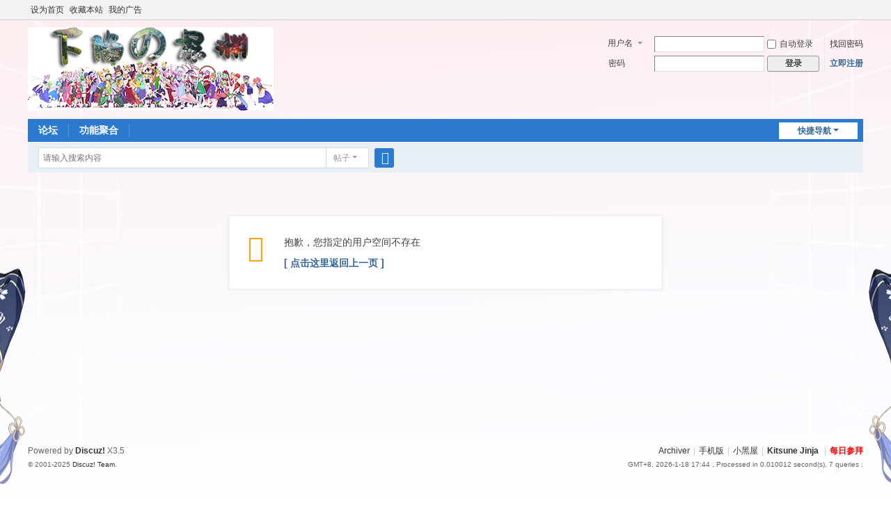

--- FILE ---
content_type: text/html; charset=utf-8
request_url: http://xxsy.vip/?9286
body_size: 4743
content:
<!DOCTYPE html>
<html>
<head>
<meta charset="utf-8" />
<meta name="renderer" content="webkit" />
<meta http-equiv="X-UA-Compatible" content="IE=edge" />
<title>提示信息 -  稻荷神社 -  Powered by Discuz!</title>

<meta name="keywords" content="" />
<meta name="description" content=",稻荷神社" />
<meta name="generator" content="Discuz! X3.5" />
<meta name="author" content="Discuz! Team and Comsenz UI Team" />
<meta name="copyright" content="2001-2025 Discuz! Team." />
<meta name="MSSmartTagsPreventParsing" content="True" />
<meta http-equiv="MSThemeCompatible" content="Yes" />
<base href="http://xxsy.vip/" /><link rel="stylesheet" type="text/css" href="data/cache/style_1_common.css?BLS" /><link rel="stylesheet" type="text/css" href="data/cache/style_1_home_space.css?BLS" /><!--[if IE]><link rel="stylesheet" type="text/css" href="data/cache/style_1_iefix.css?BLS" /><![endif]--><script type="text/javascript">var STYLEID = '1', STATICURL = 'static/', IMGDIR = 'static/image/common', VERHASH = 'BLS', charset = 'utf-8', discuz_uid = '0', cookiepre = 'hQps_2132_', cookiedomain = '', cookiepath = '/', showusercard = '1', attackevasive = '0', disallowfloat = 'newthread', creditnotice = '1|尾巴毛|根,2|狐火|团,6|福佑|点,8|稻荷寿司|卷', defaultstyle = '', REPORTURL = 'aHR0cDovL3h4c3kudmlwLz85Mjg2', SITEURL = 'http://xxsy.vip/', JSPATH = 'data/cache/', CSSPATH = 'data/cache/style_', DYNAMICURL = '';</script>
<script src="data/cache/common.js?BLS" type="text/javascript"></script>
<meta name="application-name" content="稻荷神社" />
<meta name="msapplication-tooltip" content="稻荷神社" />
<meta name="msapplication-task" content="name=论坛;action-uri=http://xxsy.vip/forum.php;icon-uri=http://xxsy.vip/static/image/common/bbs.ico" />
<script src="data/cache/home.js?BLS" type="text/javascript"></script>
</head>

<body id="nv_home" class="pg_space" onkeydown="if(event.keyCode==27) return false;">
<div id="append_parent"></div><div id="ajaxwaitid"></div>
<div id="toptb" class="cl">
<div class="wp">
<div class="z"><a href="javascript:;"  onclick="setHomepage('https://kitsune.ee/');">设为首页</a><a href="https://kitsune.ee/"  onclick="addFavorite(this.href, '稻荷神社');return false;">收藏本站</a><a href="home.php?mod=spacecp&ac=plugin&id=iplus_gezi:adlist">我的广告</a></div>
<div class="y">
<a id="switchblind" href="javascript:;" onclick="toggleBlind(this)" title="开启辅助访问" class="switchblind"></a>
</div>
</div>
</div>

<div id="hd">
<div class="wp">
<div class="hdc cl"><h2><a href="./" title="稻荷神社"><img src="data/attachment/common/template/boardimg_20250811mqfmamd9.png" alt="稻荷神社" class="boardlogo" id="boardlogo" border="0" /></a></h2><script src="data/cache/logging.js?BLS" type="text/javascript"></script>
<form method="post" autocomplete="off" id="lsform" action="member.php?mod=logging&amp;action=login&amp;loginsubmit=yes&amp;infloat=yes&amp;lssubmit=yes" onsubmit="return lsSubmit();">
<div class="fastlg cl">
<span id="return_ls" style="display:none"></span>
<div class="y pns">
<table cellspacing="0" cellpadding="0">
<tr>
<td>
<span class="ftid">
<select name="fastloginfield" id="ls_fastloginfield" width="40">
<option value="username">用户名</option>
<option value="email">Email</option>
</select>
</span>
<script type="text/javascript">simulateSelect('ls_fastloginfield')</script>
</td>
<td><input type="text" name="username" id="ls_username" autocomplete="off" class="px vm" /></td>
<td class="fastlg_l"><label for="ls_cookietime"><input type="checkbox" name="cookietime" id="ls_cookietime" class="pc" value="2592000" />自动登录</label></td>
<td>&nbsp;<a href="javascript:;" onclick="showWindow('login', 'member.php?mod=logging&action=login&viewlostpw=1')">找回密码</a></td>
</tr>
<tr>
<td><label for="ls_password" class="z psw_w">密码</label></td>
<td><input type="password" name="password" id="ls_password" class="px vm" autocomplete="off" /></td>
<td class="fastlg_l"><button type="submit" class="pn vm" style="width: 75px;"><em>登录</em></button></td>
<td>&nbsp;<a href="member.php?mod=register" class="xi2 xw1">立即注册</a></td>
</tr>
</table>
<input type="hidden" name="formhash" value="b391e9ae" />
<input type="hidden" name="quickforward" value="yes" />
<input type="hidden" name="handlekey" value="ls" />
</div>
</div>
</form>
</div>

<div id="nv">
<a href="javascript:;" id="qmenu" onmouseover="delayShow(this, function () {showMenu({'ctrlid':'qmenu','pos':'34!','ctrlclass':'a','duration':2});showForummenu(0);})">快捷导航</a>
<ul><li id="mn_forum" ><a href="forum.php" hidefocus="true" title="BBS"  >论坛<span>BBS</span></a></li><li id="mn_N9ec7" onmouseover="showMenu({'ctrlid':this.id,'ctrlclass':'hover','duration':2})"><a href="forum.php" hidefocus="true"  >功能聚合</a></li></ul>
</div>
<ul class="p_pop h_pop" id="plugin_menu" style="display: none">  <li><a href="plugin.php?id=pokemon:pokemon" id="mn_plink_pokemon">神奇宝贝</a></li>
 </ul>
<ul class="p_pop h_pop" id="mn_N9ec7_menu" style="display: none"><li><a href="plugin.php?id=wodexunzhang:showxunzhang" hidefocus="true" >勋章商城</a></li><li><a href="https://kitsune.ee/plugin.php?id=niuc_turntable" hidefocus="true" >每日转盘</a></li><li><a href="https://kitsune.ee/plugin.php?id=pokemon:pokemon" hidefocus="true" >神奇宝贝</a></li></ul><div id="mu" class="cl">
</div><div id="scbar" class="cl">
<form id="scbar_form" method="post" autocomplete="off" onsubmit="searchFocus($('scbar_txt'))" action="search.php?searchsubmit=yes" target="_blank">
<input type="hidden" name="mod" id="scbar_mod" value="search" />
<input type="hidden" name="formhash" value="b391e9ae" />
<input type="hidden" name="srchtype" value="title" />
<input type="hidden" name="srhfid" value="0" />
<input type="hidden" name="srhlocality" value="home::space" />
<table cellspacing="0" cellpadding="0">
<tr>
<td class="scbar_icon_td"></td>
<td class="scbar_txt_td"><input type="text" name="srchtxt" id="scbar_txt" value="请输入搜索内容" autocomplete="off" x-webkit-speech speech /></td>
<td class="scbar_type_td"><a href="javascript:;" id="scbar_type" class="xg1 showmenu" onclick="showMenu(this.id)" hidefocus="true">搜索</a></td>
<td class="scbar_btn_td"><button type="submit" name="searchsubmit" id="scbar_btn" sc="1" class="pn pnc" value="true"><strong class="xi2">搜索</strong></button></td>
<td class="scbar_hot_td">
<div id="scbar_hot">
</div>
</td>
</tr>
</table>
</form>
</div>
<ul id="scbar_type_menu" class="p_pop" style="display: none;"><li><a href="javascript:;" rel="forum" class="curtype">帖子</a></li><li><a href="javascript:;" rel="user">用户</a></li></ul>
<script type="text/javascript">
initSearchmenu('scbar', '');
</script>
</div>
</div>

<style>.wm_link{border:1px solid #ccc; padding:12px 5px}
.wm_link:hover{text-decoration: none;}
.wm_link_mobile{padding:10px;#e5e5e5}</style>
<script type="text/javascript">
(function(){
var gg_ajax = new XMLHttpRequest();
gg_ajax.open('post', 'plugin.php?id=asc_wzgg:api&lists=getyourgg&formhash=b391e9ae',true);
gg_ajax.setRequestHeader('Content-type','application/x-www-form-urlencoded');
var ggpdata = 'curscript=home&curmod=space';

gg_ajax.send(ggpdata);
gg_ajax.onreadystatechange = function () {
if (this.readyState !== 4 || this.status!==200) return;
var result = JSON.parse(this.responseText);
if( result.code != 100 ) return;
wzggdatas = result.data;wzggcount = result.count;wzgg_curIndex = 0;
if( wzggcount < 1 ) return;

var wzgg_Hmtl = '<div id="wzgg_mask" style="display: none;"></div><div id="wzgg_area" style="display: none;"><div class="wzgg_area_body"><div id="wzgg_title"><span id="wzgg_title_text"></span><a id="wzgg_close" href="javascript:;">X</a></div><div id="wzgg_cont"></div><div id="wzgg_switch" style="display: none;"><a href="javascript:;" onclick="wzgg_switch(\'last\')">上一个</a><a href="javascript:;" onclick="wzgg_switch(\'next\')">下一个</a></div></div></div>';
var wzgg_div=document.createElement('div');
wzgg_div.innerHTML = wzgg_Hmtl;
document.body.appendChild(wzgg_div);

document.getElementById('wzgg_mask').onclick = function(){wzgg_close();}
document.getElementById('wzgg_close').onclick = function(){wzgg_close();}

document.getElementById('wzgg_mask').style.display = '';document.getElementById('wzgg_area').style.display = '';//document.body.style.overflow = 'hidden';

document.getElementById('wzgg_cont').style.maxHeight = window.innerHeight * 0.68 +'px';
window.onresize = function(){document.getElementById('wzgg_cont').style.maxHeight = (window.innerHeight * 0.68) +'px';}

if(result.count > 1) document.getElementById('wzgg_switch').style.display = 'block';

wzgg_showCont();
}

function wzgg_close(){document.getElementById('wzgg_mask').style.display = 'none';document.getElementById('wzgg_area').style.display = 'none';document.body.style.overflow = '';}
})();

var wzggdatas, wzggcount, wzgg_curIndex;

function wzgg_switch(opt){
if( opt == 'next'){
wzgg_curIndex++;
wzgg_curIndex = wzgg_curIndex >= wzggcount ? 0 : wzgg_curIndex;
}else{
wzgg_curIndex--;
wzgg_curIndex = wzgg_curIndex < 0 ? wzggcount - 1 : wzgg_curIndex;
} 

wzgg_showCont();
}

function wzgg_showCont(){
document.getElementById('wzgg_title_text').innerHTML = wzggdatas[wzgg_curIndex].title;
document.getElementById('wzgg_cont').innerHTML = wzggdatas[wzgg_curIndex].content;

wzgg_read(wzggdatas[wzgg_curIndex].ggid);
}

function wzgg_read(ggid){
var ggr_ajax = new XMLHttpRequest();
ggr_ajax.open('get', 'plugin.php?id=asc_wzgg:api&lists=readgg&formhash=b391e9ae&ggid='+ggid);
ggr_ajax.send();
}
</script>

<link rel="stylesheet" href="./source/plugin/asc_wzgg/template/static/css/wzgg.css" type="text/css" media="all">

<div id="wp" class="wp">
<div id="ct" class="wp cl w">
<div class="nfl">
<div class="f_c altw">
<div id="messagetext" class="alert_error">
<p>抱歉，您指定的用户空间不存在</p>
<script type="text/javascript">
if(history.length > (BROWSER.ie ? 0 : 1)) {
document.write('<p class="alert_btnleft"><a href="javascript:history.back()">[ 点击这里返回上一页 ]</a></p>');
} else {
document.write('<p class="alert_btnleft"><a href="./">[ 稻荷神社 首页 ]</a></p>');
}
</script>
</div>
</div>
</div>
</div>	</div>
<div id="ft" class="wp cl">
<div id="flk" class="y">
<p>
<a href="archiver/" >Archiver</a><span class="pipe">|</span><a href="forum.php?showmobile=yes" >手机版</a><span class="pipe">|</span><a href="forum.php?mod=misc&action=showdarkroom" >小黑屋</a><span class="pipe">|</span><strong><a href="https://kitsune.ee/" target="_blank">Kitsune Jinja</a></strong>
<span class="pipe">|</span><a href="plugin.php?id=zqlj_sign"><font color="#FF0000"><strong>每日参拜</strong></font></a></p>
<p class="xs0">
GMT+8, 2026-1-18 17:44<span id="debuginfo">
, Processed in 0.010012 second(s), 7 queries
.
</span>
</p>
</div>
<div id="frt">
<p>Powered by <strong><a href="https://www.discuz.vip/" target="_blank">Discuz!</a></strong> <em>X3.5</em></p>
<p class="xs0">&copy; 2001-2025 <a href="https://code.dismall.com/" target="_blank">Discuz! Team</a>.</p>
</div></div>
<script src="home.php?mod=misc&ac=sendmail&rand=1768729478" type="text/javascript"></script>

<div id="scrolltop">
<span hidefocus="true"><a title="返回顶部" onclick="window.scrollTo('0','0')" class="scrolltopa" ><b>返回顶部</b></a></span>
</div>
<script type="text/javascript">_attachEvent(window, 'scroll', function () { showTopLink(); });checkBlind();</script>
</body>
</html>


--- FILE ---
content_type: text/html; charset=utf-8
request_url: http://xxsy.vip/plugin.php?id=asc_wzgg:api&lists=getyourgg&formhash=b391e9ae
body_size: 188
content:
{
    "code": "100",
    "msg": "",
    "count": "0",
    "data": []
}